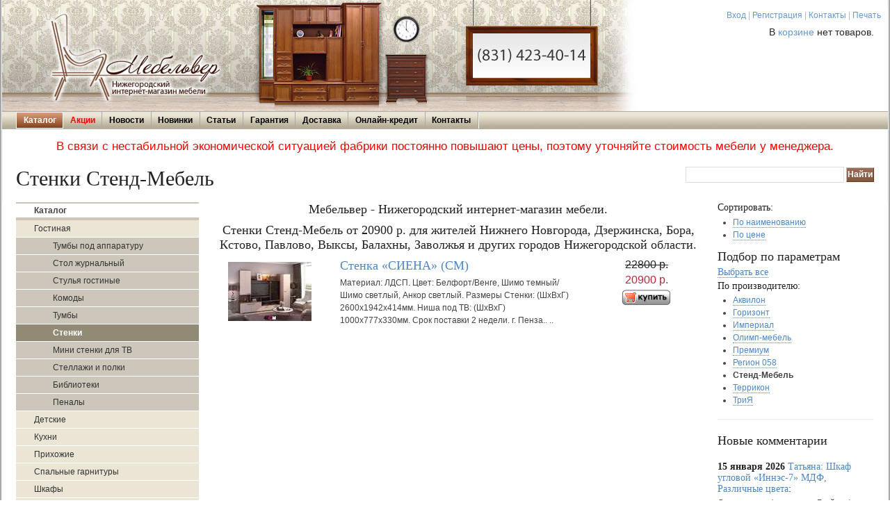

--- FILE ---
content_type: text/html; charset=utf-8
request_url: https://www.mebelver.ru/gostinaya/stenki/manufacturer/stend-mebel/
body_size: 6310
content:
<!doctype html>
<html><head><title>Стенки Стенд-Мебель в Нижнем Новгороде</title>
<meta http-equiv="Content-type" content="text/html; charset=utf-8" />
<meta charset="UTF-8">
<meta name='wmail-verification' content='f3cf681a400890dc8f956061e934e2ab' />
<script type="text/javascript" src="//ajax.googleapis.com/ajax/libs/jquery/1.3.2/jquery.min.js"></script>
<script async type="text/javascript" charset="utf-8" src="https://online-connect.ru/chat.php"></script>

<link href="/static/css/compressed.css" rel="stylesheet" type="text/css" />
<script type="text/javascript" src="/static/js/compressed.js"></script>

<link rel="apple-touch-icon" sizes="180x180" href="/static/apple-touch-icon.png">
<link rel="icon" type="image/png" sizes="32x32" href="/static/favicon-32x32.png">
<link rel="icon" type="image/png" sizes="16x16" href="/static/favicon-16x16.png">
<link rel="manifest" href="/static/site.webmanifest">
<meta name="description" content="Стенки Стенд-Мебель в Нижнем Новгороде"/>

<!--[if lte IE 7]>
<link href="/static/css/patch_my_layout.css" rel="stylesheet" type="text/css" />
<![endif]-->

<script type="text/javascript">
var ya_params = {/*Здесь состав заказа*/};
</script>

 
<script type="text/javascript">
$(document).ready(function(){
	$("#sortbyname").click(function() {  
		
		$.cookie('sorttype', '1', { expires: 3600 });
		location.reload(); 
	});
	$("#sortbyprice").click(function() {  
		$.cookie('sorttype', '3', { expires: 3600 });
		location.reload(); 
	});
	$("#sortbydate").click(function() {  
		$.cookie('sorttype', '2', { expires: 3600 });
		location.reload(); 
	});
});
</script>
<meta name="revisit" content="7 days">
<meta name="revisit-after" content="7 days">
</head>
<body>
<!--[if IE 6]><script type="text/javascript">
var IE6UPDATE_OPTIONS = { icons_path: "/static/ie6update/images/" }</script>
<script type="text/javascript" src="/static/ie6update/ie6update.js"></script><![endif]-->
<div class="page_margins">
<div class="page">
<header>
<div id="header">
<div id="topnav">
<a class="skip" title="skip link" href="#navigation">Перейти к навигации</a><span class="hideme">.</span>
<a class="skip" title="skip link" href="#content">Перейти к содержимому</a><span class="hideme">.</span>
<!-- Yandex.Metrika counter -->
<script type="text/javascript" >
   (function(m,e,t,r,i,k,a){m[i]=m[i]||function(){(m[i].a=m[i].a||[]).push(arguments)};
   m[i].l=1*new Date();k=e.createElement(t),a=e.getElementsByTagName(t)[0],k.async=1,k.src=r,a.parentNode.insertBefore(k,a)})
   (window, document, "script", "https://mc.yandex.ru/metrika/tag.js", "ym");

   ym(89646421, "init", {
        clickmap:true,
        trackLinks:true,
        accurateTrackBounce:true,
        webvisor:true,
        ecommerce:"dataLayer"
   });

   ym(52434001, "init", {
        clickmap:true,
        trackLinks:true,
        accurateTrackBounce:true,
        webvisor:true,
        ecommerce:"dataLayer"
   });


</script>
<noscript><div><img src="https://mc.yandex.ru/watch/89646421" style="position:absolute; left:-9999px;" alt="" /></div></noscript>
<!-- /Yandex.Metrika counter -->

<!-- Global site tag (gtag.js) - Google Analytics -->
<script async src="https://www.googletagmanager.com/gtag/js?id=G-6ER7F18PLT"></script>
<script>
  window.dataLayer = window.dataLayer || [];
  function gtag(){dataLayer.push(arguments);}
  gtag('js', new Date());

  gtag('config', 'G-6ER7F18PLT');
</script>



          
<noindex><a href="/profile/login/" rel="nofollow">Вход</a> | <a href="/profile/registration/" rel="nofollow">Регистрация</a></noindex>
 | <a href="/contacts/">Контакты</a> | <a href="#" onclick="window.print();">Печать</a>

<div id="topcart">В <a href="/cart/">корзине</a> нет товаров.</div>


</div>
      
<a href="/"><img src="/static/img/logo.jpg"></a>

</div>
<nav><div id="nav"><a id="navigation"></a><div class="hlist"><ul><li class="active"><a href="/">Каталог</a></li><li><a href="/actions/"><font color=#FF0000>Акции</font></a></li><li><a href="/news/">Новости</a></li><li><a href="/novinki/">Новинки</a></li><li><a href="/articles/">Статьи</a></li><li><a href="/garantija/">Гарантия</a></li><li><a href="/dostavka/">Доставка</a></li><li><a href="/credit/">Онлайн-кредит</a></li><li><a href="/contacts/">Контакты</a></li></ul></div></div></nav><div style="text-align: center; margin: 12px; color: red; font-size: 140%;"><p>В связи с нестабильной экономической ситуацией фабрики постоянно повышают цены, поэтому уточняйте стоимость мебели у менеджера. </p></div>
<div id="teaser">

<div class="subcolumns">
<div class="c66l"><div class="subcl">

<h1>Стенки Стенд-Мебель</h1>


</div></div>
<div class="c33r"><div class="subcr">
<div id="searchform">
<form action="/search/" class="zform">
<input name="text" size="30" maxlength="300">
<span class="type-button"><input type="submit" value="Найти"></span>
</form>
</div></div></div></div>

</div>
</header>
<div id="main">

<div id="col1">

<!--<div id="col1_content" class="clearfix">

</div>-->

<div id="col1_content" class="clearfix">
<nav><h6 class="vlist">Каталог</h6><ul class="vlist"><li><a href="/gostinaya/">Гостиная</a><ul><li><a href="/gostinaya/tumbyi-pod-apparatu/">Тумбы под аппаратуру</a></li><li><a href="/gostinaya/stolyi/">Стол журнальный</a></li><li><a href="/gostinaya/Stulya/"> Стулья гостиные</a></li><li><a href="/gostinaya/komodyi/">Комоды</a></li><li><a href="/gostinaya/tumbyi/">Тумбы</a></li><li class="active"><a href="/gostinaya/stenki/">Стенки</a></li><li><a href="/gostinaya/elementyi/">Мини стенки для ТВ</a></li><li><a href="/gostinaya/stellazhi/">Стеллажи и полки</a></li><li><a href="/gostinaya/biblioteki/">Библиотеки</a></li><li><a href="/gostinaya/penalyi/">Пеналы</a></li></ul></li><li><a href="/detskie/">Детские</a></li><li><a href="/kuhni/">Кухни</a></li><li><a href="/prihozhie/">Прихожие</a></li><li><a href="/spalnyie-garnituryi/">Спальные гарнитуры</a></li><li><a href="/shkafyi/">Шкафы</a></li><li><a href="/ofisnaya-mebel/">Офисная мебель</a></li><li><a href="/stolyi/">Столы</a></li><li><a href="/myagkaya-mebel/">Мягкая мебель</a></li><li><a href="/matrasyi/">Матрасы</a></li><li><a href="/antresoli/">Антресоли</a></li><li><a href="/natural-mebel/">Мебель из натурального дерева</a></li><li><a href="/stulya/">Стулья и табуреты</a></li></ul>
</nav>

<h3>Связь с менеджером:</h3>

<p><img src="/static/icqoffline.gif" alt="ICQ" /> 621171873 (Анна)</p>


<noindex><p style="font-size:91.667%;">Мы&nbsp;работаем для Вас по&nbsp;будням с&nbsp;9:00 до&nbsp;19:00.</p>
<p style="font-size:91.667%;">Однако заказы принимаются круглосуточно и&nbsp;в&nbsp;выходные, это значит, что с&nbsp;наступлением рабочего дня ваш заказ будет обработан <strong>в&nbsp;первую очередь</strong>.</p></noindex>
<hr><br>
<noindex>



<h3>Опрос: Какая мебель вас больше интересует?</h3>
<ul>

<li><a href="/polls/1/vote/1" class="poll" rel="nofollow">Офисная мебель</a></li>

<li><a href="/polls/1/vote/2" class="poll" rel="nofollow">Кухонные гарнитуры</a></li>

<li><a href="/polls/1/vote/3" class="poll" rel="nofollow">Стенки и корпусная мебель</a></li>

<li><a href="/polls/1/vote/4" class="poll" rel="nofollow">Мягкая мебель</a></li>

</ul>
<strong>Всего голосов: 49557</strong>


	



<hr><br><h3>Подпишитесь на рассылку:</h3>
<form action="/profile/subscribe/" class="zform" method="post">
E-mail:<input name="email" size="15" maxlength="300">
<span class="type-button"><input type="submit" value="Ок"></span>
</form><br>

</noindex>
<hr><br>
</div>
</div>

<div id="col2">
<div id="col2_content" class="clearfix">

<h5>Сортировать:</h5>
<ul>
<li><a href="#" class="poll" id="sortbyname">По наименованию</a></li>
<li><a href="#" class="poll" id="sortbyprice">По цене</a></li>
</ul>

<h3>Подбор по параметрам</h3>
<h5><a href="/gostinaya/stenki/" class="poll">Выбрать все</a></h5>

<h5>По производителю:</h5>
<ul>

<li><a href="/gostinaya/stenki/manufacturer/akvilon/" class="poll">Аквилон</a></li>


<li><a href="/gostinaya/stenki/manufacturer/gorizont/" class="poll">Горизонт</a></li>


<li><a href="/gostinaya/stenki/manufacturer/imperial/" class="poll">Империал</a></li>


<li><a href="/gostinaya/stenki/manufacturer/olimp-mebel/" class="poll">Олимп-мебель</a></li>


<li><a href="/gostinaya/stenki/manufacturer/premium/" class="poll">Премиум</a></li>


<li><a href="/gostinaya/stenki/manufacturer/region-058/" class="poll">Регион 058</a></li>



<li><strong>Стенд-Мебель</strong></li>

<li><a href="/gostinaya/stenki/manufacturer/terrikon/" class="poll">Террикон</a></li>


<li><a href="/gostinaya/stenki/manufacturer/triya/" class="poll">ТриЯ</a></li>


</ul>


<noindex>

</noindex>

<hr><br><h3>Новые комментарии</h3><br><h5><b>15 января 2026</b>&nbsp;<a href="/shkafyi/shkafyi-uglovyie/item/shkaf-uglovoj-innes-7-mdf-razlichnyie-tsveta#comment4550">Татьяна: Шкаф угловой «Иннэс-7» МДФ, Различные цвета</a>:</h5><p>Стоимость с фасадами - Грэй софт, Тирамису матовый - 21500 руб. добрый день интересует этот шкаф, но есть вопрос нужна дополнительная столешница Дуб Крафт Золотой. размером 90 на 60. точнее нужна как тумбочка под раковину размером 90 на 60 , …
</p><h5><b>15 января 2026</b>&nbsp;<a href="/spalnyie-garnituryi/item/spalnyij-garnitur-latte-atlant-modulnyij#comment4549">Марина: Спальный гарнитур ЛАТТЕ (Атлант) Модульный</a>:</h5><p>Добрый вечер. У вас можно заказать отдельно кухонный стол и тумбу под мойку?
</p><h5><b>14 декабря 2025</b>&nbsp;<a href="/gostinaya/komodyi/item/komod-bella-rikm#comment4523">ольга: Комод «Белла» (Рикм)</a>:</h5><p>сколько стоит доставка в Дзержинск и сборка <!--noindex--><a href="/gostinaya/komodyi/item/komod-bella-rikm#comment4523" style="font-size:91.667%; font-weight: bold;" rel="nofollow">Читайте&nbsp;ответ...</a><br><!--/noindex--></p>

<hr><br><h3>Популярные товары</h3><br><ol><li><div class="floatbox"><a href="/kuhni/item/kuhnya-point-gotovyie-naboryi-12m" target="_blank"><img src="/m/cache/shop/20/03/05/5AcF05-03-2020122740/c5ce53548042f108008b8b732c5b3016.jpg" alt="Кухня POINT - готовые наборы 1,2м" style="float:left; margin:0px 3px 0px 0px; "></a><a href="/kuhni/item/kuhnya-point-gotovyie-naboryi-12m">Кухня POINT - готовые наборы 1,2м</a>&nbsp;-&nbsp;<b>10300</b>&nbsp;р.
</div></li><br><li><div class="floatbox"><a href="/antresoli/item/zamena-i-ustanovka-antresolej" target="_blank"><img src="/m/cache/shop/16/06/21/5pd52/92363014222a0caa46f9cab60d6ffc0a.jpg" alt="Замена и установка антресолей" style="float:left; margin:0px 3px 0px 0px; "></a><a href="/antresoli/item/zamena-i-ustanovka-antresolej">Замена и установка антресолей</a>&nbsp;-&nbsp;<b>100</b>&nbsp;р.
</div></li><br><li><div class="floatbox"><a href="/prihozhie/item/prihozhaya-toronto-isp4-mp" target="_blank"><img src="/m/cache/shop/23/08/22/dASyb22-08-2023173923/38aed91c6a55339dbe2e0ca070da17b2.jpg" alt="Прихожая «Торонто» исп.4 (МП)" style="float:left; margin:0px 3px 0px 0px; "></a><a href="/prihozhie/item/prihozhaya-toronto-isp4-mp">Прихожая «Торонто» исп.4 (МП)</a>&nbsp;-&nbsp;<b>11700</b>&nbsp;р.
</div></li><br><li><div class="floatbox"><a href="/detskie/krovati/item/krovat-kolibri-loft-s-yaschikami-i-myagkoj-spinkoj-teks" target="_blank"><img src="/m/cache/shop/20/10/23/ESEn23-10-2020184207/e2e43f224bcc8fa78cb54084a84b5cbd.jpg" alt="Кровать «Колибри Лофт» с ящиками и мягкой спинкой (Тэкс)" style="float:left; margin:0px 3px 0px 0px; "></a><a href="/detskie/krovati/item/krovat-kolibri-loft-s-yaschikami-i-myagkoj-spinkoj-teks">Кровать «Колибри Лофт» с ящиками и мягкой спинкой (Тэкс)</a>&nbsp;-&nbsp;<b>13600</b>&nbsp;р.
</div></li><br><li><div class="floatbox"><a href="/prihozhie/item/prihozhaya-sonata-belyij-glyanets-modulnaya-komplektatsiya-3" target="_blank"><img src="/m/cache/shop/22/07/05/5fP205-07-2022181353/46ce14ef50b8eb9e9431ced5d1178847.jpg" alt="Прихожая «Соната» Белый Глянец модульная комплектация 3" style="float:left; margin:0px 3px 0px 0px; "></a><a href="/prihozhie/item/prihozhaya-sonata-belyij-glyanets-modulnaya-komplektatsiya-3">Прихожая «Соната» Белый Глянец модульная комплектация 3</a>&nbsp;-&nbsp;<b>34200</b>&nbsp;р.
</div></li><br></ol>




</div>
</div>

<div id="col3">
<div id="col3_content" class="clearfix">


<h3 class="center">Мебельвер - Нижегородский интернет-магазин мебели.</h3>
<h3 class="center">Стенки Стенд-Мебель  от 20900 р. для жителей Нижнего Новгорода, Дзержинска, Бора, Кстово, Павлово, Выксы, Балахны, Заволжья и других городов Нижегородской области.</h3>




<article>










<section><div class="commodity"><div class="subcolumns"><div class="c25l"><div class="subcl"><a href="/gostinaya/stenki/item/stenka-siena-sm"><img src="/m/cache/shop/18/08/28/FGfs1/14e6e1e769aa53287cebfa80d3773676.jpg" style="padding:5px;" alt="Стенка «СИЕНА» (СМ) "></a></div></div><div class="c50l"><div class="subc"><h3><a href="/gostinaya/stenki/item/stenka-siena-sm">Стенка «СИЕНА» (СМ)</a></h3><p>Материал: ЛДСП.  Цвет: Белфорт/Венге, Шимо темный/Шимо светлый, Анкор светлый.  Размеры Стенки: (ШхВхГ) 2600х1942х414мм.  Ниша под ТВ: (ШхВхГ) 1000х777х330мм.  Срок поставки 2 недели. г. Пенза.. .. </p></div></div><div class="c25r"><div class="subcr"><noindex><h4 class="priceold">22800 р.</h4><h4 class="pricenew">20900 р.</h4></noindex><div class="buybutton"><noindex><a href="/cart/add/3660" rel="nofollow"><img src="/static/img/buybutton.png" alt="Купить" /></a></noindex></div></div></div></div></div></section>



<div class="pagerblock"></div>




</article>
</div>

<div id="ie_clearing"> &#160; </div>
</div>

</div>

<footer><div id="footer"><p>© 2010-2022 Мебельвер.ру - <i>Нижегородский интернет-магазин мебели.</i></p><p><address style="text-align:center;">ООО ТК «Комфорт», тел. +7 (831) 423-40-14, Нижегородская обл., г. Дзержинск, г. Нижний Новгород.</address>

</div></footer>
</div>    
<div id="border-bottom"><div id="edge-bl"></div><div id="edge-br"></div></div> 
</div>

</body></html>


--- FILE ---
content_type: text/css
request_url: https://www.mebelver.ru/static/css/compressed.css
body_size: 23272
content:
@charset "utf-8";@media all{*{margin:0;padding:0}option{padding-left:0.4em}select{padding:1px}* html body *{overflow:visible}* html iframe,* html frame{overflow:auto}* html frameset{overflow:hidden}html{height:100%;margin-bottom:1px}body{font-size:100.01%;color:#000;background:#fff;text-align:left;}fieldset,img{border:0 solid}ul,ol,dl{margin:0 0 1em 1em}li{margin-left:0.8em;line-height:1.5em}dt{font-weight:bold}dd{margin:0 0 1em 0.8em}blockquote{margin:0 0 1em 0.8em}blockquote:before,blockquote:after,q:before,q:after{content:""}#header{position:relative}#header img{position:relative;left:-20px;top:-40px;margin-bottom:-55px;margin-right:-20px;z-index:0}#topnav{text-align:right}#header #topnav{position:absolute;top:0;right:5px;z-index:1;background-color:#FFF;padding:5px}#header,#nav,#main,#footer,#sarticle{clear:both}#col1{float:left;width:200px}#col2{float:right;width:200px}#col3{width:auto;margin:0 200px}#col1_content,#col2_content,#col3_content{position:relative}.clearfix:after{content:".";display:block;font-size:0;height:0;clear:both;visibility:hidden}.clearfix{display:block}.floatbox{overflow:hidden}#ie_clearing{display:none}.subcolumns{width:100%;overflow:hidden}.subcolumns_oldgecko{width:100%;float:left}.c50l,.c25l,.c20l,.c33l,.c38l,.c60l,.c66l,.c75l,.c62l{float:left}.c50r,.c25r,.c20r,.c33r,.c38r,.c60r,.c66r,.c75r,.c62r{float:right;margin-left:-5px}.c20l,.c20r{width:20%}.c25l,.c25r{width:25%}.c33l,.c33r{width:33.333%}.c50l,.c50r{width:50%}.c66l,.c66r{width:66.666%}.c75l,.c75r{width:75%}.c38l,.c38r{width:38.2%}.c62l,.c62r{width:61.8%}.c60l,.c60r{width:60%}.subc{padding:0 0.5em}.subcl{padding:0 1em 0 0}.subcr{padding:0 0 0 1em}.equalize,.equalize .subcolumns{overflow:visible;display:table;table-layout:fixed}.equalize .c50l,.equalize .c25l,.equalize .c33l,.equalize .c38l,.equalize .c66l,.equalize .c75l,.equalize .c62l,.equalize .c50r,.equalize .c25r,.equalize .c33r,.equalize .c38r,.equalize .c66r,.equalize .c75r,.equalize .c62r,.equalize .c20r,.equalize .c60r,.equalize .c20l,.equalize .c60l{display:table-cell;vertical-align:top;float:none;margin:0;overflow:hidden}.skip,.hideme,.print,dfn{position:absolute;left:-1000em;top:-1000em}.skip:focus,.skip:active{position:static;left:0;top:0}}@media all{.hlist{width:100%;overflow:hidden;float:left;display:inline;position:relative;background:#d7ddcf url(../img/background.png) repeat-x center right;border-top:1px #acacaa solid;border-bottom:1px #acacaa solid;line-height:0}.hlist ul{display:inline;float:left;margin:0 0 0 50px;padding:0;border-right:1px #fff solid}.hlist ul li{border-right:1px #aaa solid;display:inline;float:left;font-size:1em;line-height:1em;list-style-type:none;margin:0;padding:0}.hlist ul li a,.hlist ul li strong{background:transparent;color:#000;display:block;font-size:1em;font-weight:bold;margin:0;padding:0.5em 0.8em 0.5em 0.8em;text-decoration:none;width:auto}.hlist ul li a:focus,.hlist ul li a:hover,.hlist ul li a:active{background:#eee;color:#333;text-decoration:none}.hlist ul li.active{background:#1d73c6 url(../img/background_active.png) repeat-x center right;border-left:1px #fdfdfd solid;border-right:1px #fdfdfd solid}.hlist ul li.active a,.hlist ul li.active strong,.hlist ul li.active a:focus,.hlist ul li.active a:hover,.hlist ul li.active a:active{background:transparent;color:#fff;text-decoration:none}}@media all{h6.vlist{font-family:Arial,Helvetica,sans-serif;font-weight:bold;font-size:100%;width:90%;padding:3px 0 3px 10%;margin:0;color:#444;background-color:#fff;border-top:2px #d2c3b8 solid;border-bottom:4px #d2c3b8 solid;}.vlist{width:100%;overflow:hidden;margin:0 0 1.5em 0;list-style-type:none;border-bottom:2px #ebebeb solid}.vlist ul{list-style-type:none;margin:0;padding:0}.vlist li{float:left;width:100%;margin:0;padding:0}.vlist a,.vlist strong,.vlist span{display:block;padding:3px 0 3px 10%;text-decoration:none;border-bottom:1px #feffff solid}.vlist a,.vlist a:visited{color:#444}.vlist li span{display:block;font-weight:bold;border-bottom:1px #ddd solid}.vlist li.active{color:#fff;background-color:#918a74;}.vlist li a,.vlist li a:visited{background-color:#eae5d5;color:#333}.vlist li.active a,.vlist li.active a:visited{background-color:#918a74;color:#fff;font-weight:bold}.vlist li strong,.vlist li span{width:90%;padding-left:10%}.vlist li a:focus,.vlist li a:hover,.vlist li a:active{background-color:#b5ad96;color:#fff}.vlist li ul li a.expand{background:url(../img/bullet.png) 98% 50% no-repeat;background-color:#e0e0e0}.vlist li ul li a,.vlist li ul li strong,.vlist li ul li span{width:80%;padding-left:20%}.vlist li.active ul li a,.vlist li.active ul li a:visited,.vlist li ul li a,.vlist li ul li a:visited{background-color:#ccc7ba;color:#333;font-weight:normal}.vlist li ul li a:focus,.vlist li ul li a:hover,.vlist li ul li a:active{background-color:#918a74;color:#fff}.vlist li ul li ul li a.expand{background:url(img/bullet.png) 98% 50% no-repeat;background-color:#d0d0d0}.vlist li ul li ul li a,.vlist li ul li ul li strong,.vlist li ul li ul li span{width:70%;padding-left:30%}.vlist li ul li ul li a,.vlist li ul li ul li a:visited{background-color:#bab6aa;color:#222}.vlist li ul li ul li a:focus,.vlist li ul li ul li a:hover,.vlist li ul li ul li a:active{background-color:#918a74;color:#fff}.vlist li ul li ul li ul li a.expand{background:url(../img/bullet.png) 98% 50% no-repeat;background-color:#c0c0c0}.vlist li ul li ul li ul li a,.vlist li ul li ul li ul li strong,.vlist li ul li ul li ul li span{width:60%;padding-left:40%}.vlist li ul li ul li ul li a,.vlist li ul li ul li ul li a:visited{background-color:#b0aca1;color:#111}.vlist li ul li ul li ul li a:focus,.vlist li ul li ul li ul li a:hover,.vlist li ul li ul li ul li a:active{background-color:#918a74;color:#fff}}@media all{html *{font-size:100.01%}textarea,pre,code,kbd,samp,var,tt{font-family:Consolas,"Lucida Console","Andale Mono","Bitstream Vera Sans Mono","Courier New",Courier}body{font-family:Arial,Helvetica,sans-serif;font-size:75%;color:#444}h1,h2,h3,h4,h5,h6{font-family:"Times New Roman",Times,serif;font-weight:normal;color:#222;margin:0 0 0.25em 0}h1{font-size:250%}h2{font-size:200%}h3{font-size:150%}h4{font-size:133.33%}h5{font-size:116.67%}h6{font-size:116.67%}ul,ol,dl{line-height:1.5em;margin:0 0 1em 1em}ul li{list-style-type:disc}ul ul li{list-style-type:circle}ol li{list-style-type:decimal}ol ol li{list-style-type:lower-latin}li{margin-left:0.8em;line-height:1.5em}dt{font-weight:bold}dd{margin:0 0 1em 0.8em}p{line-height:1.5em;margin:0 0 1em 0}blockquote,cite,q{font-family:Georgia,"Times New Roman",Times,serif;font-style:italic}blockquote{margin:0 0 1em 1.6em;color:#666}strong,b{font-weight:bold}em,i{font-style:italic}pre,code,kbd,tt,samp,var{font-size:100%}pre,code{color:#800}pre{line-height:1.5em;margin:0 0 1em 0}kbd,samp,var{color:#666}var{font-style:italic}acronym,abbr{border-bottom:1px #aaa dotted;font-variant:small-caps;letter-spacing:0.07em;cursor:help}sub,sup{font-size:91.6667%}hr{color:#fff;background:transparent;margin:0 0 0.5em 0;padding:0 0 0.5em 0;border:0;border-bottom:1px #eee solid}a{color:#4D87C7;background:transparent;text-decoration:none}a:visited{color:#036}a:focus,a:hover,a:active{color:#182E7A;text-decoration:underline}p.icaption_left{float:left;display:inline;margin:0 1em 0.15em 0}p.icaption_right{float:right;display:inline;margin:0 0 0.15em 1em}p.icaption_left img,p.icaption_right img{padding:0;border:1px #888 solid}p.icaption_left strong,p.icaption_right strong{display:block;overflow:hidden;margin-top:2px;padding:0.3em 0.5em;background:#eee;font-weight:normal;font-size:91.667%}.highlight{color:#f60}.dimmed{color:#888}.info{background:#f8f8f8;color:#666;padding:10px;margin-bottom:0.5em;font-size:91.7%}.note{background:#efe;color:#040;border:2px #484 solid;padding:10px;margin-bottom:1em}.important{background:#ffe;color:#440;border:2px #884 solid;padding:10px;margin-bottom:1em}.warning{background:#fee;color:#400;border:2px #844 solid;padding:10px;margin-bottom:1em}.float_left{float:left;display:inline;margin-right:1em;margin-bottom:0.15em}.float_right{float:right;display:inline;margin-left:1em;margin-bottom:0.15em}.center{display:block;text-align:center;margin:0.5em auto}table{width:auto;border-collapse:collapse;margin-bottom:0.5em;border-top:2px #888 solid;border-bottom:2px #888 solid}table.livesearch{width:auto;border-collapse:collapse;margin-top:3px;margin-bottom:0.5em;border-top:0;border-bottom:0}table caption{font-variant:small-caps}table.full{width:100%}table.fixed{table-layout:fixed}th,td{padding:0.5em}thead th{color:#000;border-bottom:2px #008 solid}tbody th{background:#e0e0e0;color:#333}tbody th[scope="row"],tbody th.sub{background:#f0f0f0}tbody th{border-bottom:1px solid #fff;text-align:left}tbody td{border-bottom:1px solid #eee}tbody tr:hover th[scope="row"],tbody tr:hover tbody th.sub{background:#e8e8f0}tbody tr:hover td{background:#f8f8ff}}@media all{form.yform{background:#f4f4f4;border:1px #ddd solid;margin:0 0 1em 0;padding:10px}form.yform fieldset{border:1px #ddd solid;background:#fafafa;margin:0 0 1em 0;padding:0.5em 1em}form.yform legend{font-size:125%;font-weight:normal;color:#000}form.yform label{color:#666}form.zform input,form.yform .type-text input,form.yform .type-text textarea,form.yform .type-select select{font-family:Arial,Helvetica,sans-serif;border:1px solid #ddd}form.zform input:focus,form.yform div input:focus,form.yform div select:focus,form.yform div textarea:focus,form.yform div input:hover,form.yform div select:hover,form.yform div textarea:hover,form.yform div input:active,form.yform div select:active,form.yform div textarea:active{border:1px #764d36 solid;background:#fff}form.zform .type-button input,form.yform .type-button input{border-top:1px #cab8af solid;border-left:1px #cab8af solid;border-right:1px #6f3917 solid;border-bottom:1px #6f3917 solid;color:#fff;background:#764d36 url(../img/button_blue.png) top left repeat-x;padding:0.5em 1.2em;font-weight:bold}form.zform input{padding:0.3em 0.3em}form.zform .type-button input{padding:0.2em 0.1em;cursor:pointer}form.yform .type-button input#reset{color:#300;background:#661717 url(yaml/screen/images/button_red.png) top left repeat-x}form.yform .type-button input#submit{color:#330;background:#5e5607 url(yaml/screen/images/button_yellow.png) top left repeat-x}form.zform .type-button input:focus,form.zform .type-button input:hover,form.zform .type-button input:active,form.yform div.type-button input:focus,form.yform div.type-button input:hover,form.yform div.type-button input:active{border-top:1px #bbb solid;border-left:1px #aaa solid;border-right:1px #888 solid;border-bottom:1px #888 solid;color:#222;background:#d5d5d5}form.yform div.type-button input#reset:focus,form.yform div.type-button input#reset:hover,form.yform div.type-button input#reset:active{background:#d5d5d5;color:#fff}form.yform div.type-button input#submit:focus,form.yform div.type-button input#submit:hover,form.yform div.type-button input#submit:active{background:#d5d5d5;color:#fff}form.yform{overflow:hidden}form.yform fieldset{overflow:hidden}form.yform legend{background:transparent;border:0}form.yform label{display:block;cursor:pointer}form.yform .message{display:block;margin-bottom:0.5em;color:#666}form.yform .errorlist{display:block;margin-bottom:0.5em;color:#666}form.yform input[type=hidden]{display:none !important}form.yform sup{color:#800;font-weight:bold}form.yform div.type-text,form.yform div.type-select,form.yform div.type-check,form.yform div.type-button{margin:0.5em 0;position:relative;overflow:hidden}form.yform .type-text input,form.yform .type-text textarea{display:block;position:relative;padding:0.3em 0.3em;width:58.5%}form.yform .type-select select{display:block;position:relative;padding:0.3em 2px 0.3em 1px;width:60%;cursor:pointer}form.yform .type-select select optgroup{font-style:normal;font-weight:bold}form.yform .type-check input{cursor:pointer}form.yform .type-check label{display:inline}form.yform .type-button input{width:auto;cursor:pointer}form.yform div.error{border:1px #a00 dashed;background:#f4faf4;padding:0.5em}form.yform div.error label{color:#000;font-weight:bold}form.yform div.error .message{color:#800}form.yform div.error .errorlist{color:#800}.columnar .type-text label,.columnar .type-select label{float:left;width:30%;}.columnar div.type-check{padding-left:30%}.columnar div.error .message{margin-left:30%}.columnar div.error .errorlist{margin-left:30%}.columnar div.type-text input,.columnar div.type-text textarea{width:67.8%}.columnar div.type-select select{width:69.4%}* html .columnar div.type-text input,* html .columnar div.type-text textarea{width:67.2%}* html .columnar div.type-select select{width:68.8%}* html form.yform legend{position:absolute;top:-0.5em;left:0.5em}* html form.yform fieldset{overflow:visible;height:1%;margin-top:1.5em;padding-top:1.5em}*+html form.yform legend{position:absolute;top:-0.5em;left:0.5em}*+html form.yform fieldset{overflow:visible;height:1%;margin-top:1.5em;padding-top:1.5em}}@media screen,projection{body{background:#fff none;padding:0 0 10px}.page_margins{margin:0 auto}.page_margins{width:auto;min-width:740px;max-width:110em;background:#fff}.page{padding:10px 15px 10px 10px}#header{padding:30px 2em 1em 20px;color:#000;background:#fff}#topnav{color:#aaa;background:transparent;opacity:0.85}#nav{overflow:hidden}#main{margin:10px 0;background:#fff}#teaser{clear:both;padding:0 20px;margin:10px 0}#footer{padding:10px 20px;color:#666;background:#f9f9f9;border-top:5px #efefef solid}#footer p{text-align:center}#footer p.citys{color:#c9c9c9;text-align:center}#nav ul{margin-left:20px}#col1{float:left;width:23%;margin:0}#col2{float:right;width:20%;margin:0}#col3{width:auto;margin:0 20% 0 23%}#col1_content{padding:0 10px 0 20px}#col2_content{padding:0 20px 0 10px}#col3_content{padding:0 10px}#col1_nr{float:left;width:23%}#col2_nr{display:none}#col3_nr{width:auto;margin:0 0 0 23%}#col1_content_nr{padding:0 10px 0 20px}#col3_content_nr{padding:0 20px 0 10px}.page_margins{border:0 none;background-image:url(../img/gfxborder/border_left.gif);background-repeat:repeat-y;background-position:left}.page{border:0 none;margin:0 0 0 -7px;padding:10px 3px 10px 10px;background-image:url(../img/gfxborder/border_right.gif);background-repeat:repeat-y;background-position:right}#border-top{overflow:hidden;width:auto;height:0;font-size:0;margin-bottom:0}#border-bottom{overflow:hidden;width:auto;height:20px;margin-top:-15px;font-size:0;background-image:url(../img/gfxborder/border_bottom.gif);background-repeat:repeat-x;background-position:bottom left}#edge-tl{float:left;width:20px;height:20px;font-size:0;background-image:url(../img/gfxborder/corner_tl.gif);background-position:top left}#edge-tr{position:relative;float:right;width:20px;height:20px;font-size:0;background-image:url(../img/gfxborder/corner_tr.gif);background-position:top right}#edge-bl{float:left;width:20px;height:20px;background-image:url(../img/gfxborder/corner_bl.gif);background-position:bottom left}#edge-br{position:relative;float:right;width:20px;height:20px;background-image:url(../img/gfxborder/corner_br.gif);background-position:bottom right}a.poll{background-color:transparent;border-bottom-width:1px;border-left-width:0;border-right-width:0;border-top-width:0;border-style:dotted;text-decoration:none}.buybutton{position:relative;background:url(../img/buybuttonhover.png) no-repeat;white-space:nowrap;display:block;width:71px;height:25px;margin:auto;padding:0;text-align:center}.buybutton a{display:block;color:#000;font-size:11px;width:71px;height:25px;display:block;float:left;color:black;text-decoration:none}.buybutton img{width:71px;height:25px;border:0}.buybutton a:hover img{visibility:hidden}div.pagerblock{text-align:center;margin-top:15px;margin-bottom:15px}a.pager{background-color:transparent;border:1px;border-style:dotted;text-decoration:none;padding:5px 5px 5px 5px}span.pager{background-color:transparent;border:1px;border-style:solid;text-decoration:none;padding:5px 5px 5px 5px}.spec_header{color:black;font-size:11px;text-decoration:none;font-weight:bold;padding-top:10px;padding-bottom:3px}.spec_name{color:black;font-size:10px;padding-right:6px;padding-left:15px;padding-top:2px}.spec_param{text-align:right;color:black;font-size:10px;padding-right:6px;padding-left:60px;margin-top:-12px;padding-bottom:2px}.commodity .subcolumns .c25l,.commodity .subcolumns .c25r{vertical-align:middle;text-align:center}#jquery-live-search{background:#fff;padding:3px 3px;height:330px;overflow:auto;position:absolute;z-index:99;border:1px solid #A9A9A9;border-width:0 1px 1px 1px;-webkit-box-shadow:5px 5px 5px rgba(0,0,0,0.5);-moz-box-shadow:5px 5px 5px rgba(0,0,0,0.5);box-shadow:5px 5px 5px rgba(0,0,0,0.5)}.shopopen{text-align:center;color:red}#topcart{margin:10px 10px 5px 10px;color:black;font-size:115%}#topcartof{margin:0 10px 0 10px;color:black;font-size:100%}#searchform{text-align:right}h4.priceold,h2.priceold{text-decoration:line-through;font-family:Arial;text-align:center}h4.pricenew,h2.pricenew{color:#c32039;font-family:Arial;text-align:center}h4.price,h2.price{font-family:Arial;text-align:center}#sarticle{margin-left:100px;margin-right:150px}h1.sarticle{color:#666;font-size:180%}#sarticle p{color:#666;font-size:90%}.iconDiscount{font:10pt/28px Tahoma;color:#fff;padding:15px 0;text-align:center;width:62px;height:32px;background:url(../img/iconSale.png) no-repeat 50% 50%;position:absolute;z-index:111;right:3px;top:3px}.productImage{text-align:center;padding:10px 0;position:relative}}@media print{body{font-size:10pt}html{height:auto;margin-bottom:0}#topnav,#nav,#search{display:none}body a[href^="http:"],body a[href^="https:"]{padding-left:0;background-image:none}.floatbox,.subcolumns,.subcolums_oldgecko{overflow:visible;display:table}.c25l,.c33l,.c38l,.c50l,.c62l,.c66l,.c75l,.c25r,.c33r,.c38r,.c50r,.c62r,.c66r,.c75r{width:100%;margin:0;padding:0;float:none !important;overflow:visible;display:table !important}.subc,.subcl,.subcr{margin:0;padding:0}.print{position:static;left:0}.noprint{display:none !important}h1,h2,h3,h4,h5,h6{page-break-after:avoid}#col1_content:before,#col2_content:before,#col3_content:before{content:"";color:#888;background:inherit;display:block;font-weight:bold;font-size:1.5em}}html,body{height:100%}div#fancy_overlay{position:fixed;top:0;left:0;width:100%;height:100%;background-color:#666;display:none;z-index:30}* html div#fancy_overlay{position:absolute;height:expression(document.body.scrollHeight>document.body.offsetHeight?document.body.scrollHeight:document.body.offsetHeight)}div#fancy_wrap{text-align:left}div#fancy_loading{position:absolute;height:40px;width:40px;cursor:pointer;display:none;overflow:hidden;background:transparent;z-index:100}div#fancy_loading div{position:absolute;top:0;left:0;width:40px;height:480px;background:transparent url(../img/f/fancy_progress.png) no-repeat}div#fancy_loading_overlay{position:absolute;background-color:#FFF;z-index:30}div#fancy_loading_icon{position:absolute;background:url(../img/f/fancy_loading.gif) no-repeat;z-index:35;width:16px;height:16px}div#fancy_outer{position:absolute;top:0;left:0;z-index:90;padding:18px 18px 33px 18px;margin:0;overflow:hidden;background:transparent;display:none}div#fancy_inner{position:relative;width:100%;height:100%;border:1px solid #BBB;background:#FFF}div#fancy_content{margin:0;z-index:100;position:absolute}div#fancy_div{background:#000;color:#FFF;height:100%;width:100%;z-index:100}img#fancy_img{position:absolute;top:0;left:0;border:0;padding:0;margin:0;z-index:100;width:100%;height:100%}div#fancy_close{position:absolute;top:-12px;right:-15px;height:30px;width:30px;background:url(../img/f/fancy_closebox.png) top left no-repeat;cursor:pointer;z-index:181;display:none}#fancy_frame{position:relative;width:100%;height:100%;display:none}#fancy_ajax{width:100%;height:100%;overflow:auto}a#fancy_left,a#fancy_right{position:absolute;bottom:0;height:100%;width:35%;cursor:pointer;z-index:111;display:none;background-image:url("[data-uri]");outline:none}a#fancy_left{left:0}a#fancy_right{right:0}span.fancy_ico{position:absolute;top:50%;margin-top:-15px;width:30px;height:30px;z-index:112;cursor:pointer;display:block}span#fancy_left_ico{left:-9999px;background:transparent url(../img/f/fancy_left.png) no-repeat}span#fancy_right_ico{right:-9999px;background:transparent url(../img/f/fancy_right.png) no-repeat}a#fancy_left:hover{visibility:visible}a#fancy_right:hover{visibility:visible}a#fancy_left:hover span{left:20px}a#fancy_right:hover span{right:20px}.fancy_bigIframe{position:absolute;top:0;left:0;width:100%;height:100%;background:transparent}div#fancy_bg{position:absolute;top:0;left:0;width:100%;height:100%;z-index:70;border:0;padding:0;margin:0}div.fancy_bg{position:absolute;display:block;z-index:70;border:0;padding:0;margin:0}div.fancy_bg_n{top:-18px;width:100%;height:18px;background:transparent url(../img/f/fancy_shadow_n.png) repeat-x}div.fancy_bg_ne{top:-18px;right:-13px;width:13px;height:18px;background:transparent url(../img/f/fancy_shadow_ne.png) no-repeat}div.fancy_bg_e{right:-13px;height:100%;width:13px;background:transparent url(../img/f/fancy_shadow_e.png) repeat-y}div.fancy_bg_se{bottom:-18px;right:-13px;width:13px;height:18px;background:transparent url(../img/f/fancy_shadow_se.png) no-repeat}div.fancy_bg_s{bottom:-18px;width:100%;height:18px;background:transparent url(../img/f/fancy_shadow_s.png) repeat-x}div.fancy_bg_sw{bottom:-18px;left:-13px;width:13px;height:18px;background:transparent url(../img/f/fancy_shadow_sw.png) no-repeat}div.fancy_bg_w{left:-13px;height:100%;width:13px;background:transparent url(../img/f/fancy_shadow_w.png) repeat-y}div.fancy_bg_nw{top:-18px;left:-13px;width:13px;height:18px;background:transparent url(../img/f/fancy_shadow_nw.png) no-repeat}div#fancy_title{position:absolute;bottom:-33px;left:0;width:100%;z-index:100;display:none}div#fancy_title div{color:#FFF;font:bold 12px Arial;padding-bottom:3px}div#fancy_title table{margin:0 auto}div#fancy_title table td{padding:0;vertical-align:middle}td#fancy_title_left{height:32px;width:15px;background:transparent url(../img/f/fancy_title_left.png) repeat-x}td#fancy_title_main{height:32px;background:transparent url(../img/f/fancy_title_main.png) repeat-x}td#fancy_title_right{height:32px;width:15px;background:transparent url(../img/f/fancy_title_right.png) repeat-x}
/* NEW YEAR - BEGIN */
@media screen and (min-width: 1155px) {
body.new-year{
background: url("../img/ny-left.jpg") repeat-y;	
}
body.new-year > div{
margin-top: -10px;
padding-top: 10px;
background: url("../img/ny-right.jpg") 100% repeat-y;
}
}
@media screen and (min-width: 1279px) and (max-width: 1439px) {
body.new-year{background-position: -5% 0;}
body.new-year > div{background-position: 105% 0;}
}
@media screen and (min-width: 1279px) and (max-width: 1332px) {
body.new-year{background-position: -6% 0;}
body.new-year > div{background-position: 106% 0;}
}
@media screen and (min-width: 1200px) and (max-width: 1279px) {
body.new-year{background-position: -10% 0;}
body.new-year > div{background-position: 110% 0;}
}
@media screen and (min-width: 1155px) and (max-width: 1199px) {
body.new-year{background-position: -13% 0;}
body.new-year > div{background-position: 113% 0;}
}
/* NEW YEAR - END */